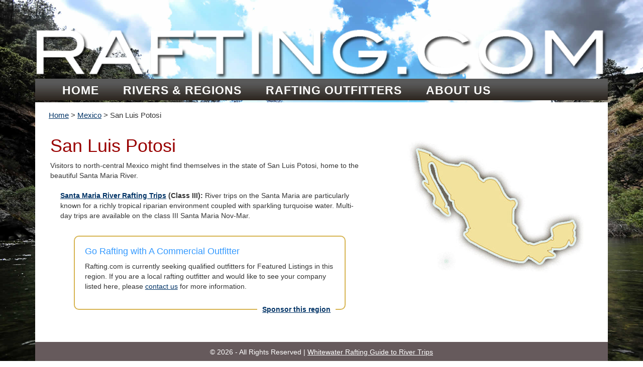

--- FILE ---
content_type: text/html; charset=UTF-8
request_url: https://www.rafting.com/mexico/san-luis-potosi/
body_size: 7513
content:
 <!DOCTYPE html>
<html lang="en">
  <head>
  <meta charset="utf-8">
  <title>San Luis Potosi Rafting Trips</title>
    
    <meta name="viewport" content="width=device-width, initial-scale=1.0">
	<meta http-equiv="X-UA-Compatible" content="IE=edge,chrome=1">
    
    <!-- Bootstrap core CSS -->
    <link href="https://www.rafting.com/wp-content/themes/rdc_bootstrap/assets/css/bootstrap.css" rel="stylesheet">

    <!-- Custom CSS for this Template -->
    <link rel="stylesheet" type="text/css" media="all" href="https://www.rafting.com/wp-content/themes/rdc_bootstrap/style.css" />
    
     <link rel="profile" href="https://gmpg.org/xfn/11" />    
    <link rel="pingback" href="https://www.rafting.com/xmlrpc.php" />
    
    <!-- Jump Menu Java Script -->
	<script type="text/JavaScript">
    <!--
    function MM_jumpMenu(targ,selObj,restore){ //v3.0
      eval(targ+".location='"+selObj.options[selObj.selectedIndex].value+"'");
      if (restore) selObj.selectedIndex=0;
    }
    //-->
    </script>
    <!--[if lt IE 9]>
      <script src="https://www.rafting.com/wp-content/themes/rdc_bootstrap/js/html5shiv.js"></script>
      <script src="https://www.rafting.com/wp-content/themes/rdc_bootstrap/js/respond.min.js"></script>
    <![endif]-->
    <!-- jQuery (necessary for Bootstrap's JavaScript plugins) -->
    <script src="https://ajax.googleapis.com/ajax/libs/jquery/1.11.1/jquery.min.js"></script>
     <script src="https://www.rafting.com/wp-content/themes/rdc_bootstrap/assets/js/jquery.rwdImageMaps.min.js"></script>
   	  
	  <meta name='robots' content='index, follow, max-image-preview:large, max-snippet:-1, max-video-preview:-1' />

	<!-- This site is optimized with the Yoast SEO plugin v26.7 - https://yoast.com/wordpress/plugins/seo/ -->
	<meta name="description" content="Whitewater Rafting Trips in San Luis Potosi, Mexico" />
	<link rel="canonical" href="https://www.rafting.com/mexico/san-luis-potosi/" />
	<meta property="og:locale" content="en_US" />
	<meta property="og:type" content="article" />
	<meta property="og:title" content="San Luis Potosi Rafting Trips" />
	<meta property="og:description" content="Whitewater Rafting Trips in San Luis Potosi, Mexico" />
	<meta property="og:url" content="https://www.rafting.com/mexico/san-luis-potosi/" />
	<meta property="article:modified_time" content="2018-04-19T18:15:46+00:00" />
	<meta property="og:image" content="https://www.rafting.com/wp-content/uploads/2007/08/mexico.jpg" />
	<meta property="og:image:width" content="355" />
	<meta property="og:image:height" content="296" />
	<meta property="og:image:type" content="image/jpeg" />
	<script type="application/ld+json" class="yoast-schema-graph">{"@context":"https://schema.org","@graph":[{"@type":"WebPage","@id":"https://www.rafting.com/mexico/san-luis-potosi/","url":"https://www.rafting.com/mexico/san-luis-potosi/","name":"San Luis Potosi Rafting Trips","isPartOf":{"@id":"https://www.rafting.com/#website"},"primaryImageOfPage":{"@id":"https://www.rafting.com/mexico/san-luis-potosi/#primaryimage"},"image":{"@id":"https://www.rafting.com/mexico/san-luis-potosi/#primaryimage"},"thumbnailUrl":"https://www.rafting.com/wp-content/uploads/2007/08/mexico.jpg","datePublished":"2007-08-09T00:52:37+00:00","dateModified":"2018-04-19T18:15:46+00:00","description":"Whitewater Rafting Trips in San Luis Potosi, Mexico","breadcrumb":{"@id":"https://www.rafting.com/mexico/san-luis-potosi/#breadcrumb"},"inLanguage":"en-US","potentialAction":[{"@type":"ReadAction","target":["https://www.rafting.com/mexico/san-luis-potosi/"]}]},{"@type":"ImageObject","inLanguage":"en-US","@id":"https://www.rafting.com/mexico/san-luis-potosi/#primaryimage","url":"https://www.rafting.com/wp-content/uploads/2007/08/mexico.jpg","contentUrl":"https://www.rafting.com/wp-content/uploads/2007/08/mexico.jpg","width":355,"height":296,"caption":"mexico whitewater rafting trips"},{"@type":"BreadcrumbList","@id":"https://www.rafting.com/mexico/san-luis-potosi/#breadcrumb","itemListElement":[{"@type":"ListItem","position":1,"name":"Home","item":"https://www.rafting.com/"},{"@type":"ListItem","position":2,"name":"Mexico","item":"https://www.rafting.com/mexico/"},{"@type":"ListItem","position":3,"name":"San Luis Potosi"}]},{"@type":"WebSite","@id":"https://www.rafting.com/#website","url":"https://www.rafting.com/","name":"","description":"a guide to whitewater rafting trips around the world","potentialAction":[{"@type":"SearchAction","target":{"@type":"EntryPoint","urlTemplate":"https://www.rafting.com/?s={search_term_string}"},"query-input":{"@type":"PropertyValueSpecification","valueRequired":true,"valueName":"search_term_string"}}],"inLanguage":"en-US"}]}</script>
	<!-- / Yoast SEO plugin. -->


<link rel="alternate" title="oEmbed (JSON)" type="application/json+oembed" href="https://www.rafting.com/wp-json/oembed/1.0/embed?url=https%3A%2F%2Fwww.rafting.com%2Fmexico%2Fsan-luis-potosi%2F" />
<link rel="alternate" title="oEmbed (XML)" type="text/xml+oembed" href="https://www.rafting.com/wp-json/oembed/1.0/embed?url=https%3A%2F%2Fwww.rafting.com%2Fmexico%2Fsan-luis-potosi%2F&#038;format=xml" />
<style id='wp-img-auto-sizes-contain-inline-css' type='text/css'>
img:is([sizes=auto i],[sizes^="auto," i]){contain-intrinsic-size:3000px 1500px}
/*# sourceURL=wp-img-auto-sizes-contain-inline-css */
</style>
<style id='wp-emoji-styles-inline-css' type='text/css'>

	img.wp-smiley, img.emoji {
		display: inline !important;
		border: none !important;
		box-shadow: none !important;
		height: 1em !important;
		width: 1em !important;
		margin: 0 0.07em !important;
		vertical-align: -0.1em !important;
		background: none !important;
		padding: 0 !important;
	}
/*# sourceURL=wp-emoji-styles-inline-css */
</style>
<style id='wp-block-library-inline-css' type='text/css'>
:root{--wp-block-synced-color:#7a00df;--wp-block-synced-color--rgb:122,0,223;--wp-bound-block-color:var(--wp-block-synced-color);--wp-editor-canvas-background:#ddd;--wp-admin-theme-color:#007cba;--wp-admin-theme-color--rgb:0,124,186;--wp-admin-theme-color-darker-10:#006ba1;--wp-admin-theme-color-darker-10--rgb:0,107,160.5;--wp-admin-theme-color-darker-20:#005a87;--wp-admin-theme-color-darker-20--rgb:0,90,135;--wp-admin-border-width-focus:2px}@media (min-resolution:192dpi){:root{--wp-admin-border-width-focus:1.5px}}.wp-element-button{cursor:pointer}:root .has-very-light-gray-background-color{background-color:#eee}:root .has-very-dark-gray-background-color{background-color:#313131}:root .has-very-light-gray-color{color:#eee}:root .has-very-dark-gray-color{color:#313131}:root .has-vivid-green-cyan-to-vivid-cyan-blue-gradient-background{background:linear-gradient(135deg,#00d084,#0693e3)}:root .has-purple-crush-gradient-background{background:linear-gradient(135deg,#34e2e4,#4721fb 50%,#ab1dfe)}:root .has-hazy-dawn-gradient-background{background:linear-gradient(135deg,#faaca8,#dad0ec)}:root .has-subdued-olive-gradient-background{background:linear-gradient(135deg,#fafae1,#67a671)}:root .has-atomic-cream-gradient-background{background:linear-gradient(135deg,#fdd79a,#004a59)}:root .has-nightshade-gradient-background{background:linear-gradient(135deg,#330968,#31cdcf)}:root .has-midnight-gradient-background{background:linear-gradient(135deg,#020381,#2874fc)}:root{--wp--preset--font-size--normal:16px;--wp--preset--font-size--huge:42px}.has-regular-font-size{font-size:1em}.has-larger-font-size{font-size:2.625em}.has-normal-font-size{font-size:var(--wp--preset--font-size--normal)}.has-huge-font-size{font-size:var(--wp--preset--font-size--huge)}.has-text-align-center{text-align:center}.has-text-align-left{text-align:left}.has-text-align-right{text-align:right}.has-fit-text{white-space:nowrap!important}#end-resizable-editor-section{display:none}.aligncenter{clear:both}.items-justified-left{justify-content:flex-start}.items-justified-center{justify-content:center}.items-justified-right{justify-content:flex-end}.items-justified-space-between{justify-content:space-between}.screen-reader-text{border:0;clip-path:inset(50%);height:1px;margin:-1px;overflow:hidden;padding:0;position:absolute;width:1px;word-wrap:normal!important}.screen-reader-text:focus{background-color:#ddd;clip-path:none;color:#444;display:block;font-size:1em;height:auto;left:5px;line-height:normal;padding:15px 23px 14px;text-decoration:none;top:5px;width:auto;z-index:100000}html :where(.has-border-color){border-style:solid}html :where([style*=border-top-color]){border-top-style:solid}html :where([style*=border-right-color]){border-right-style:solid}html :where([style*=border-bottom-color]){border-bottom-style:solid}html :where([style*=border-left-color]){border-left-style:solid}html :where([style*=border-width]){border-style:solid}html :where([style*=border-top-width]){border-top-style:solid}html :where([style*=border-right-width]){border-right-style:solid}html :where([style*=border-bottom-width]){border-bottom-style:solid}html :where([style*=border-left-width]){border-left-style:solid}html :where(img[class*=wp-image-]){height:auto;max-width:100%}:where(figure){margin:0 0 1em}html :where(.is-position-sticky){--wp-admin--admin-bar--position-offset:var(--wp-admin--admin-bar--height,0px)}@media screen and (max-width:600px){html :where(.is-position-sticky){--wp-admin--admin-bar--position-offset:0px}}

/*# sourceURL=wp-block-library-inline-css */
</style><style id='global-styles-inline-css' type='text/css'>
:root{--wp--preset--aspect-ratio--square: 1;--wp--preset--aspect-ratio--4-3: 4/3;--wp--preset--aspect-ratio--3-4: 3/4;--wp--preset--aspect-ratio--3-2: 3/2;--wp--preset--aspect-ratio--2-3: 2/3;--wp--preset--aspect-ratio--16-9: 16/9;--wp--preset--aspect-ratio--9-16: 9/16;--wp--preset--color--black: #000000;--wp--preset--color--cyan-bluish-gray: #abb8c3;--wp--preset--color--white: #ffffff;--wp--preset--color--pale-pink: #f78da7;--wp--preset--color--vivid-red: #cf2e2e;--wp--preset--color--luminous-vivid-orange: #ff6900;--wp--preset--color--luminous-vivid-amber: #fcb900;--wp--preset--color--light-green-cyan: #7bdcb5;--wp--preset--color--vivid-green-cyan: #00d084;--wp--preset--color--pale-cyan-blue: #8ed1fc;--wp--preset--color--vivid-cyan-blue: #0693e3;--wp--preset--color--vivid-purple: #9b51e0;--wp--preset--gradient--vivid-cyan-blue-to-vivid-purple: linear-gradient(135deg,rgb(6,147,227) 0%,rgb(155,81,224) 100%);--wp--preset--gradient--light-green-cyan-to-vivid-green-cyan: linear-gradient(135deg,rgb(122,220,180) 0%,rgb(0,208,130) 100%);--wp--preset--gradient--luminous-vivid-amber-to-luminous-vivid-orange: linear-gradient(135deg,rgb(252,185,0) 0%,rgb(255,105,0) 100%);--wp--preset--gradient--luminous-vivid-orange-to-vivid-red: linear-gradient(135deg,rgb(255,105,0) 0%,rgb(207,46,46) 100%);--wp--preset--gradient--very-light-gray-to-cyan-bluish-gray: linear-gradient(135deg,rgb(238,238,238) 0%,rgb(169,184,195) 100%);--wp--preset--gradient--cool-to-warm-spectrum: linear-gradient(135deg,rgb(74,234,220) 0%,rgb(151,120,209) 20%,rgb(207,42,186) 40%,rgb(238,44,130) 60%,rgb(251,105,98) 80%,rgb(254,248,76) 100%);--wp--preset--gradient--blush-light-purple: linear-gradient(135deg,rgb(255,206,236) 0%,rgb(152,150,240) 100%);--wp--preset--gradient--blush-bordeaux: linear-gradient(135deg,rgb(254,205,165) 0%,rgb(254,45,45) 50%,rgb(107,0,62) 100%);--wp--preset--gradient--luminous-dusk: linear-gradient(135deg,rgb(255,203,112) 0%,rgb(199,81,192) 50%,rgb(65,88,208) 100%);--wp--preset--gradient--pale-ocean: linear-gradient(135deg,rgb(255,245,203) 0%,rgb(182,227,212) 50%,rgb(51,167,181) 100%);--wp--preset--gradient--electric-grass: linear-gradient(135deg,rgb(202,248,128) 0%,rgb(113,206,126) 100%);--wp--preset--gradient--midnight: linear-gradient(135deg,rgb(2,3,129) 0%,rgb(40,116,252) 100%);--wp--preset--font-size--small: 13px;--wp--preset--font-size--medium: 20px;--wp--preset--font-size--large: 36px;--wp--preset--font-size--x-large: 42px;--wp--preset--spacing--20: 0.44rem;--wp--preset--spacing--30: 0.67rem;--wp--preset--spacing--40: 1rem;--wp--preset--spacing--50: 1.5rem;--wp--preset--spacing--60: 2.25rem;--wp--preset--spacing--70: 3.38rem;--wp--preset--spacing--80: 5.06rem;--wp--preset--shadow--natural: 6px 6px 9px rgba(0, 0, 0, 0.2);--wp--preset--shadow--deep: 12px 12px 50px rgba(0, 0, 0, 0.4);--wp--preset--shadow--sharp: 6px 6px 0px rgba(0, 0, 0, 0.2);--wp--preset--shadow--outlined: 6px 6px 0px -3px rgb(255, 255, 255), 6px 6px rgb(0, 0, 0);--wp--preset--shadow--crisp: 6px 6px 0px rgb(0, 0, 0);}:where(.is-layout-flex){gap: 0.5em;}:where(.is-layout-grid){gap: 0.5em;}body .is-layout-flex{display: flex;}.is-layout-flex{flex-wrap: wrap;align-items: center;}.is-layout-flex > :is(*, div){margin: 0;}body .is-layout-grid{display: grid;}.is-layout-grid > :is(*, div){margin: 0;}:where(.wp-block-columns.is-layout-flex){gap: 2em;}:where(.wp-block-columns.is-layout-grid){gap: 2em;}:where(.wp-block-post-template.is-layout-flex){gap: 1.25em;}:where(.wp-block-post-template.is-layout-grid){gap: 1.25em;}.has-black-color{color: var(--wp--preset--color--black) !important;}.has-cyan-bluish-gray-color{color: var(--wp--preset--color--cyan-bluish-gray) !important;}.has-white-color{color: var(--wp--preset--color--white) !important;}.has-pale-pink-color{color: var(--wp--preset--color--pale-pink) !important;}.has-vivid-red-color{color: var(--wp--preset--color--vivid-red) !important;}.has-luminous-vivid-orange-color{color: var(--wp--preset--color--luminous-vivid-orange) !important;}.has-luminous-vivid-amber-color{color: var(--wp--preset--color--luminous-vivid-amber) !important;}.has-light-green-cyan-color{color: var(--wp--preset--color--light-green-cyan) !important;}.has-vivid-green-cyan-color{color: var(--wp--preset--color--vivid-green-cyan) !important;}.has-pale-cyan-blue-color{color: var(--wp--preset--color--pale-cyan-blue) !important;}.has-vivid-cyan-blue-color{color: var(--wp--preset--color--vivid-cyan-blue) !important;}.has-vivid-purple-color{color: var(--wp--preset--color--vivid-purple) !important;}.has-black-background-color{background-color: var(--wp--preset--color--black) !important;}.has-cyan-bluish-gray-background-color{background-color: var(--wp--preset--color--cyan-bluish-gray) !important;}.has-white-background-color{background-color: var(--wp--preset--color--white) !important;}.has-pale-pink-background-color{background-color: var(--wp--preset--color--pale-pink) !important;}.has-vivid-red-background-color{background-color: var(--wp--preset--color--vivid-red) !important;}.has-luminous-vivid-orange-background-color{background-color: var(--wp--preset--color--luminous-vivid-orange) !important;}.has-luminous-vivid-amber-background-color{background-color: var(--wp--preset--color--luminous-vivid-amber) !important;}.has-light-green-cyan-background-color{background-color: var(--wp--preset--color--light-green-cyan) !important;}.has-vivid-green-cyan-background-color{background-color: var(--wp--preset--color--vivid-green-cyan) !important;}.has-pale-cyan-blue-background-color{background-color: var(--wp--preset--color--pale-cyan-blue) !important;}.has-vivid-cyan-blue-background-color{background-color: var(--wp--preset--color--vivid-cyan-blue) !important;}.has-vivid-purple-background-color{background-color: var(--wp--preset--color--vivid-purple) !important;}.has-black-border-color{border-color: var(--wp--preset--color--black) !important;}.has-cyan-bluish-gray-border-color{border-color: var(--wp--preset--color--cyan-bluish-gray) !important;}.has-white-border-color{border-color: var(--wp--preset--color--white) !important;}.has-pale-pink-border-color{border-color: var(--wp--preset--color--pale-pink) !important;}.has-vivid-red-border-color{border-color: var(--wp--preset--color--vivid-red) !important;}.has-luminous-vivid-orange-border-color{border-color: var(--wp--preset--color--luminous-vivid-orange) !important;}.has-luminous-vivid-amber-border-color{border-color: var(--wp--preset--color--luminous-vivid-amber) !important;}.has-light-green-cyan-border-color{border-color: var(--wp--preset--color--light-green-cyan) !important;}.has-vivid-green-cyan-border-color{border-color: var(--wp--preset--color--vivid-green-cyan) !important;}.has-pale-cyan-blue-border-color{border-color: var(--wp--preset--color--pale-cyan-blue) !important;}.has-vivid-cyan-blue-border-color{border-color: var(--wp--preset--color--vivid-cyan-blue) !important;}.has-vivid-purple-border-color{border-color: var(--wp--preset--color--vivid-purple) !important;}.has-vivid-cyan-blue-to-vivid-purple-gradient-background{background: var(--wp--preset--gradient--vivid-cyan-blue-to-vivid-purple) !important;}.has-light-green-cyan-to-vivid-green-cyan-gradient-background{background: var(--wp--preset--gradient--light-green-cyan-to-vivid-green-cyan) !important;}.has-luminous-vivid-amber-to-luminous-vivid-orange-gradient-background{background: var(--wp--preset--gradient--luminous-vivid-amber-to-luminous-vivid-orange) !important;}.has-luminous-vivid-orange-to-vivid-red-gradient-background{background: var(--wp--preset--gradient--luminous-vivid-orange-to-vivid-red) !important;}.has-very-light-gray-to-cyan-bluish-gray-gradient-background{background: var(--wp--preset--gradient--very-light-gray-to-cyan-bluish-gray) !important;}.has-cool-to-warm-spectrum-gradient-background{background: var(--wp--preset--gradient--cool-to-warm-spectrum) !important;}.has-blush-light-purple-gradient-background{background: var(--wp--preset--gradient--blush-light-purple) !important;}.has-blush-bordeaux-gradient-background{background: var(--wp--preset--gradient--blush-bordeaux) !important;}.has-luminous-dusk-gradient-background{background: var(--wp--preset--gradient--luminous-dusk) !important;}.has-pale-ocean-gradient-background{background: var(--wp--preset--gradient--pale-ocean) !important;}.has-electric-grass-gradient-background{background: var(--wp--preset--gradient--electric-grass) !important;}.has-midnight-gradient-background{background: var(--wp--preset--gradient--midnight) !important;}.has-small-font-size{font-size: var(--wp--preset--font-size--small) !important;}.has-medium-font-size{font-size: var(--wp--preset--font-size--medium) !important;}.has-large-font-size{font-size: var(--wp--preset--font-size--large) !important;}.has-x-large-font-size{font-size: var(--wp--preset--font-size--x-large) !important;}
/*# sourceURL=global-styles-inline-css */
</style>

<style id='classic-theme-styles-inline-css' type='text/css'>
/*! This file is auto-generated */
.wp-block-button__link{color:#fff;background-color:#32373c;border-radius:9999px;box-shadow:none;text-decoration:none;padding:calc(.667em + 2px) calc(1.333em + 2px);font-size:1.125em}.wp-block-file__button{background:#32373c;color:#fff;text-decoration:none}
/*# sourceURL=/wp-includes/css/classic-themes.min.css */
</style>
<link rel='stylesheet' id='responsive-lightbox-swipebox-css' href='https://www.rafting.com/wp-content/plugins/responsive-lightbox/assets/swipebox/swipebox.min.css?ver=1.5.2' type='text/css' media='all' />
<script type="text/javascript" src="https://www.rafting.com/wp-includes/js/jquery/jquery.min.js?ver=3.7.1" id="jquery-core-js"></script>
<script type="text/javascript" src="https://www.rafting.com/wp-includes/js/jquery/jquery-migrate.min.js?ver=3.4.1" id="jquery-migrate-js"></script>
<script type="text/javascript" src="https://www.rafting.com/wp-content/plugins/responsive-lightbox/assets/dompurify/purify.min.js?ver=3.3.1" id="dompurify-js"></script>
<script type="text/javascript" id="responsive-lightbox-sanitizer-js-before">
/* <![CDATA[ */
window.RLG = window.RLG || {}; window.RLG.sanitizeAllowedHosts = ["youtube.com","www.youtube.com","youtu.be","vimeo.com","player.vimeo.com"];
//# sourceURL=responsive-lightbox-sanitizer-js-before
/* ]]> */
</script>
<script type="text/javascript" src="https://www.rafting.com/wp-content/plugins/responsive-lightbox/js/sanitizer.js?ver=2.6.1" id="responsive-lightbox-sanitizer-js"></script>
<script type="text/javascript" src="https://www.rafting.com/wp-content/plugins/responsive-lightbox/assets/swipebox/jquery.swipebox.min.js?ver=1.5.2" id="responsive-lightbox-swipebox-js"></script>
<script type="text/javascript" src="https://www.rafting.com/wp-includes/js/underscore.min.js?ver=1.13.7" id="underscore-js"></script>
<script type="text/javascript" src="https://www.rafting.com/wp-content/plugins/responsive-lightbox/assets/infinitescroll/infinite-scroll.pkgd.min.js?ver=4.0.1" id="responsive-lightbox-infinite-scroll-js"></script>
<script type="text/javascript" id="responsive-lightbox-js-before">
/* <![CDATA[ */
var rlArgs = {"script":"swipebox","selector":"lightbox","customEvents":"","activeGalleries":true,"animation":true,"hideCloseButtonOnMobile":false,"removeBarsOnMobile":false,"hideBars":true,"hideBarsDelay":5000,"videoMaxWidth":1080,"useSVG":true,"loopAtEnd":false,"woocommerce_gallery":false,"ajaxurl":"https:\/\/www.rafting.com\/wp-admin\/admin-ajax.php","nonce":"3970c8608d","preview":false,"postId":144,"scriptExtension":false};

//# sourceURL=responsive-lightbox-js-before
/* ]]> */
</script>
<script type="text/javascript" src="https://www.rafting.com/wp-content/plugins/responsive-lightbox/js/front.js?ver=2.6.1" id="responsive-lightbox-js"></script>
<link rel="https://api.w.org/" href="https://www.rafting.com/wp-json/" /><link rel="alternate" title="JSON" type="application/json" href="https://www.rafting.com/wp-json/wp/v2/pages/144" /><link rel="EditURI" type="application/rsd+xml" title="RSD" href="https://www.rafting.com/xmlrpc.php?rsd" />
	  
	  <!-- Privacy Consent by TermsFeed (https://www.termsfeed.com) -->
<script type="text/javascript" src="https://cdn.termsfeedtag.com/plugins/pc/v1/b9575431c87743cea2da5e84964c4761/plugin.js" async></script>
<!-- End Privacy Consent by TermsFeed (https://www.termsfeed.com) -->
  </head>
  <body data-rsssl=1>
  <img src="https://www.rafting.com/wp-content/themes/rdc_bootstrap/images/bg.jpg" alt="background image couresty of all-outdoors" id="bg" />
<div class="container" id="page">
 <header>
    	<a href="/"><img src="https://www.rafting.com/wp-content/themes/rdc_bootstrap/images/logo.png" alt="Whitewater Rafting Guide To River Trips" class="img-responsive" /></a>
 </header>

 	<nav class="navbar navbar-default" role="navigation">
      <div class="container">
        <div class="navbar-header">
          <button type="button" class="navbar-toggle" data-toggle="collapse" data-target=".navbar-ex1-collapse">
            <span class="sr-only">Toggle navigation</span>
            <span class="icon-bar"></span>
            <span class="icon-bar"></span>
            <span class="icon-bar"></span>
          </button>
        </div>
        <!-- Collect the nav links, forms, and other content for toggling -->
         <div class="collapse navbar-collapse navbar-ex1-collapse"><ul id="menu-main" class="nav navbar-nav"><li id="menu-item-1995" class="menu-item menu-item-type-post_type menu-item-object-page menu-item-home menu-item-1995"><a title="Home" href="https://www.rafting.com/">Home</a></li>
<li id="menu-item-2000" class="menu-item menu-item-type-post_type menu-item-object-page menu-item-2000"><a title="Rivers &amp; Regions" href="https://www.rafting.com/states-regions/">Rivers &#038; Regions</a></li>
<li id="menu-item-2002" class="menu-item menu-item-type-post_type menu-item-object-page menu-item-2002"><a title="Rafting Outfitters" href="https://www.rafting.com/whitewater-rafting-outfitters/">Rafting Outfitters</a></li>
<li id="menu-item-2001" class="menu-item menu-item-type-post_type menu-item-object-page menu-item-2001"><a title="About Us" href="https://www.rafting.com/about/">About Us</a></li>
</ul></div>        </div><!-- /.navbar-collapse --> 
  </nav>

 
 <section id="wrapper">
 	<div class="container">
    <section>
        	<div id="breadcrumb">
            <p><span><span><a href="https://www.rafting.com/">Home</a></span> &gt; <span><a href="https://www.rafting.com/mexico/">Mexico</a></span> &gt; <span class="breadcrumb_last" aria-current="page">San Luis Potosi</span></span></p>        	</div>
      </section>      
        <div class="clearfix"></div>
         <section>
    	<div class="col-sm-7" id="content">
        
        
		
			<div class="post" id="post-144">
				
                <h1>
				San Luis Potosi                </h1>
				
				<div class="entry">
					<p>Visitors to north-central Mexico might find themselves in the state of San Luis Potosi, home to the beautiful Santa Maria River. </p>
<blockquote><p><strong><a href="https://www.rafting.com/mexico/san-luis-potosi/santa-maria-river/" title="santa maria river rafting ">Santa Maria River Rafting Trips</a> (Class III):</strong> River trips on the Santa Maria are particularly known for a richly tropical riparian environment coupled with sparkling turquoise water. Multi-day trips are available on the class III Santa Maria Nov-Mar.</p></blockquote>
<div class="container">
<div class="sponosor_box">
<h4>Go Rafting with A Commercial Outfitter</h4>
<p>Rafting.com is currently seeking qualified outfitters for Featured Listings in this region. If you are a local rafting outfitter and would like to see your company listed here, please <a href="https://www.rafting.com/contact-us/">contact us</a> for more information.</p>
<br />
	</div>
<p class="alignright sponsor"><strong><a href="https://www.rafting.com/contact-us/">Sponsor this region</a></strong></p>
</div>
<p>&nbsp;</p>
				</div>

			</div>

		
	        </div>

         <div class="col-sm-5" id="sidebar">
 <!-- begin river specific sidebar div -->
		 
		 	
	<!-- end sidebar div -->
 
    <!-- begin sidebar div -->
		<p></p>
<p><img loading="lazy" decoding="async" width="355" height="296" src="https://www.rafting.com/wp-content/uploads/2007/08/mexico.jpg" class="aligncenter img-responsive wp-post-image" alt="mexico whitewater rafting trips" srcset="https://www.rafting.com/wp-content/uploads/2007/08/mexico.jpg 355w, https://www.rafting.com/wp-content/uploads/2007/08/mexico-300x250.jpg 300w" sizes="auto, (max-width: 355px) 100vw, 355px" /></p>
<p></p>
	
	<!-- end sidebar div -->
       </div></section>
   </div> 
  <!-- END SECTION ID = WRAPPER -->
</section>
<footer>
	<p align="center">&copy; 2026 - All Rights Reserved | <a href="/">Whitewater Rafting Guide to River Trips</a> </p>

</footer>
	<!-- END CONTAINER ID = PAGE -->
  </div>  
    <!-- Include all compiled plugins (below), or include individual files as needed -->
    <script src="https://www.rafting.com/wp-content/themes/rdc_bootstrap/assets/js/bootstrap.min.js"></script>
   
   <script type="speculationrules">
{"prefetch":[{"source":"document","where":{"and":[{"href_matches":"/*"},{"not":{"href_matches":["/wp-*.php","/wp-admin/*","/wp-content/uploads/*","/wp-content/*","/wp-content/plugins/*","/wp-content/themes/rdc_bootstrap/*","/*\\?(.+)"]}},{"not":{"selector_matches":"a[rel~=\"nofollow\"]"}},{"not":{"selector_matches":".no-prefetch, .no-prefetch a"}}]},"eagerness":"conservative"}]}
</script>
<script id="wp-emoji-settings" type="application/json">
{"baseUrl":"https://s.w.org/images/core/emoji/17.0.2/72x72/","ext":".png","svgUrl":"https://s.w.org/images/core/emoji/17.0.2/svg/","svgExt":".svg","source":{"concatemoji":"https://www.rafting.com/wp-includes/js/wp-emoji-release.min.js?ver=515ec876ebe5217a683808ca8bb509ff"}}
</script>
<script type="module">
/* <![CDATA[ */
/*! This file is auto-generated */
const a=JSON.parse(document.getElementById("wp-emoji-settings").textContent),o=(window._wpemojiSettings=a,"wpEmojiSettingsSupports"),s=["flag","emoji"];function i(e){try{var t={supportTests:e,timestamp:(new Date).valueOf()};sessionStorage.setItem(o,JSON.stringify(t))}catch(e){}}function c(e,t,n){e.clearRect(0,0,e.canvas.width,e.canvas.height),e.fillText(t,0,0);t=new Uint32Array(e.getImageData(0,0,e.canvas.width,e.canvas.height).data);e.clearRect(0,0,e.canvas.width,e.canvas.height),e.fillText(n,0,0);const a=new Uint32Array(e.getImageData(0,0,e.canvas.width,e.canvas.height).data);return t.every((e,t)=>e===a[t])}function p(e,t){e.clearRect(0,0,e.canvas.width,e.canvas.height),e.fillText(t,0,0);var n=e.getImageData(16,16,1,1);for(let e=0;e<n.data.length;e++)if(0!==n.data[e])return!1;return!0}function u(e,t,n,a){switch(t){case"flag":return n(e,"\ud83c\udff3\ufe0f\u200d\u26a7\ufe0f","\ud83c\udff3\ufe0f\u200b\u26a7\ufe0f")?!1:!n(e,"\ud83c\udde8\ud83c\uddf6","\ud83c\udde8\u200b\ud83c\uddf6")&&!n(e,"\ud83c\udff4\udb40\udc67\udb40\udc62\udb40\udc65\udb40\udc6e\udb40\udc67\udb40\udc7f","\ud83c\udff4\u200b\udb40\udc67\u200b\udb40\udc62\u200b\udb40\udc65\u200b\udb40\udc6e\u200b\udb40\udc67\u200b\udb40\udc7f");case"emoji":return!a(e,"\ud83e\u1fac8")}return!1}function f(e,t,n,a){let r;const o=(r="undefined"!=typeof WorkerGlobalScope&&self instanceof WorkerGlobalScope?new OffscreenCanvas(300,150):document.createElement("canvas")).getContext("2d",{willReadFrequently:!0}),s=(o.textBaseline="top",o.font="600 32px Arial",{});return e.forEach(e=>{s[e]=t(o,e,n,a)}),s}function r(e){var t=document.createElement("script");t.src=e,t.defer=!0,document.head.appendChild(t)}a.supports={everything:!0,everythingExceptFlag:!0},new Promise(t=>{let n=function(){try{var e=JSON.parse(sessionStorage.getItem(o));if("object"==typeof e&&"number"==typeof e.timestamp&&(new Date).valueOf()<e.timestamp+604800&&"object"==typeof e.supportTests)return e.supportTests}catch(e){}return null}();if(!n){if("undefined"!=typeof Worker&&"undefined"!=typeof OffscreenCanvas&&"undefined"!=typeof URL&&URL.createObjectURL&&"undefined"!=typeof Blob)try{var e="postMessage("+f.toString()+"("+[JSON.stringify(s),u.toString(),c.toString(),p.toString()].join(",")+"));",a=new Blob([e],{type:"text/javascript"});const r=new Worker(URL.createObjectURL(a),{name:"wpTestEmojiSupports"});return void(r.onmessage=e=>{i(n=e.data),r.terminate(),t(n)})}catch(e){}i(n=f(s,u,c,p))}t(n)}).then(e=>{for(const n in e)a.supports[n]=e[n],a.supports.everything=a.supports.everything&&a.supports[n],"flag"!==n&&(a.supports.everythingExceptFlag=a.supports.everythingExceptFlag&&a.supports[n]);var t;a.supports.everythingExceptFlag=a.supports.everythingExceptFlag&&!a.supports.flag,a.supports.everything||((t=a.source||{}).concatemoji?r(t.concatemoji):t.wpemoji&&t.twemoji&&(r(t.twemoji),r(t.wpemoji)))});
//# sourceURL=https://www.rafting.com/wp-includes/js/wp-emoji-loader.min.js
/* ]]> */
</script>
  </body>
</html>

--- FILE ---
content_type: text/css
request_url: https://www.rafting.com/wp-content/themes/rdc_bootstrap/style.css
body_size: 2813
content:
/* 
Theme Name: RDC Bootstrap
Theme URI: http://www.rafting.com
Version: 2
Description: A simplistic, custom, responsive built off of Bootstrap 3.X
Author: Sam A. Russo
Author URI: http://www.Click-Refresh.com
*/
@import url("comments.css");

/*body {
	background: url(images/bg.jpg) no-repeat center center;
	background-size:cover;
}
*/
.ngg-galleryoverview {
    margin-top: 0px;
    margin-bottom: 0px;
    -webkit-transition: width 1s, height 1s, background-color 1s, -webkit-transform 1s;
    transition: width 1s, height 1s, background-color 1s, transform 1s;
    min-height: 100px;
}
#content ul.wp-block-post-template {margin: 0px;}

#sidebar h3 {margin-bottom:  0px;}
#sidebar h4 {font-size: 24px; font-weight: bold; color: #337ab7;}
#sidebar h4 a {
	color: #337ab7;
    text-decoration: none;
	}
#sidebar h4.widget_title {
	display: none;
}
	
/* CUSTOM STRUCTURE / LAYOUT STYLES */
header {
	padding-top: 3em;
	}
section {
	width: 100%;
	clear:both;
}
section#wrapper {
	background-color: #fff;
	clear:both;
}
footer {
	padding: 10px;
	background-color:#665A5C;
	margin:0px auto;
	color: #fff;
}
img#bg {
  position:fixed;
  top:0;
  left:0;
  width:100%;
  height:100%;
  z-index:-1;
}
#breadcrumb {
	padding: 15px 15px 0px 12px;
	font-size:1.1em;
    }
.clear {
	clear:both;
	}
div.jumpmenu {
	float: left;
	padding: 15px;
	background-color:#665A5C;
	margin: 10px 5px 10px 0px;
	min-height:345px;
	width: 100%;
	}
.map {
	margin: 10px 0px 5px 10px;
	background: #006599;
	}	
.home_row_slider {
	float:left; 
	}
/*.home_row_intnl { width: 300px; float:right;}*/

.box {
	padding: 10px 0 0 0;
	margin:0px;
	border: 1px solid #665A5C;
}
.boxheadline {
	background-color:#665A5C;
	padding: 15px 12px;
	text-align:center;
	font-size: 1.6em;
	color: #fff;
	font-weight:bold;
	margin-top: 10px;
}
div.boxheadline a {
	color:#fff;
	text-decoration: none;
	}
table tr td.left p {font-size: 14px;}
blockquote {
padding: 10px 20px;
margin: 0 0 10px;
font-size: 14px;
border-left: none;
}
/* NAVIGATION */
.navbar-nav {
  font-weight: bold;
}
.navbar-default .navbar-toggle {
	background: #665A5C;
	float: left;
	margin-top: 5px;
	margin-bottom: 0px;
	margin-left: 10px;	
}
.navbar {
   min-height: 0;
   border-radius: 0;
   margin-bottom: 0px;
}
.navbar-default {
	background:url(images/nav_bg.jpg) repeat-x 0 0;
	height: 43px;
    border: none;
}
.nav>li>a {
  padding: 10px 24px;
}
.navbar-nav>li>a {
  line-height: normal;
}
.navbar-default .navbar-nav>li>a:hover {
	color:#ccc;
	text-decoration: underline;
}
.navbar-default .navbar-nav>li>a {
	text-decoration: none;
	color:#fff;
	letter-spacing:1px;
}
.navbar-nav {
  display: table;
  table-layout: fixed;
  font-size: 23px;
  text-transform:uppercase;
}
.navbar-default .navbar-nav>.active>a, .navbar-default .navbar-nav>.active>a:hover, .navbar-default .navbar-nav>.active>a:focus {
background: none;
text-decoration: underline;
color:#fff;
}

/* TYPOGRAPHY / LINKS */
#content h1 {color: #990000;}
#content h3 {color: #990000;}
#content h4 {color:#3399FF;} 
a, a:link, a:visited, a:active {color:#003366; text-decoration: underline;}
a:hover {color:#990000; text-decoration: none;}
h2.jumpmenu {
	background-color: #000;
	padding: 4px 6px;
	color:#FFD303;
	margin: 0;
	margin-bottom: 10px;
	font-size: 2.1em;
	font-weight:normal;
	letter-spacing:1px;
	width: 95%;
	}
footer a, footer a:link,footer a:visited {
	color: #fff;
}
p.indent {margin:3px 0 0 8px;}

/* SPONSOR BOX */
#content .container {
	width: 90%;
	margin-top: 10px;
	margin-bottom: 10px;
}
.sponosor_box, .roundedcornr_box  {
	width: 100%;
	margin-top: 10px;
	margin-left:auto;
	margin-right: auto;
	border: 2px solid #D7B451;
	border-radius: 10px; 
	-moz-border-radius: 10px; 
	-webkit-border-radius: 10px; 
	-khtml-border-radius: 10px;
	padding: 10px 20px 5px 20px;
}

p.sponsor {
	background: #fff;
	padding: 5px 10px;
	margin-top: -16px;
	margin-right: 20px;
	color: #777;
} 
h1.homepage {
}
/* ORDERED LISTS */
#content ul {display: block; margin: 0 0 0 2em; padding:0;}
#content li {list-style:none; line-height: 1.4em; margin-bottom: 1em;}
#content ul ul {display: block; margin: 0 0 0 1.5em; list-style:disc;}
#content ul ul ul {display: block; margin: 0 0 0 1.5em; list-style:disc;} 

/* CUSTOMIZE THE CAROUSEL
-------------------------------------------------- */

/* Carousel base class */
.carousel {
  height: 293px;
  margin: 0px;
  padding: 0px;
  
}
/* Since positioning the image, we need to help out the caption */
.carousel-caption {
  z-index: 10;
}

/* Declare heights because of positioning of img element */
.carousel .item {
  height: 293px;
  background-color: #777;
   margin: 0px;
  padding: 0px;
}
.carousel-inner > .item > img {
  position: absolute;
  top: 0;
  left: 0;
  min-width: 100%;
  height: 293px;
}

/* --Outfitter Page --*/
.outfitter-cell {
	padding-bottom: 15px;
}
/* Table Overides */
.table-bordered {
  border: 1px solid #333;
}
.table {
	font-size: 12px;
}
/*-- MISC WORDPRESS CORE STYLES --*/

#wp-calendar #prev a, #wp-calendar #next a {font-size: 9pt;}
#wp-calendar a {text-decoration: none;}
#wp-calendar caption {font: bold 1.3em;	text-align: center;}
#wp-calendar th {font-style: normal; text-transform: capitalize;}
/* Begin Images */
p img {	padding: 0;	max-width: 100%;}
img.centered {display: block; margin-left: auto; margin-right: auto;}
img.alignright {padding: 4px; margin: 0 0 2px 7px; display: inline;}
img.alignleft {padding: 4px; margin: 0 7px 2px 0; display: inline;}
.alignright {float: right;}
.alignleft {float: left;}

.size-full {
  display: block;
  max-width: 100%;
  height: auto;
}

/* End Images */
#searchform {margin: 10px auto;	padding: 5px 3px; text-align: center;}
#searchform #s {width: 108px; padding: 2px;}
#searchsubmit {padding: 1px;}
.entry form { /* This is mainly for password protected posts, makes them look better. */
	text-align:center;
	}
select {width: 130px;}
/* End Form Elements */

/* Begin Comments*/
#comments ol li {list-style:none;}
.alt {
	margin: 0;
	padding: 10px;
	}
.commentlist {
	padding: 0;
	text-align: justify;
	list-style:none;
	}
.commentlist li {
	margin: 15px 0 10px;
	padding: 5px 5px 10px 10px;
	list-style: none;
	}
.commentlist li ul li { 
	margin-right: -5px;
	margin-left: 10px;
	list-style: none;
}
.commentlist p {
	margin: 10px 5px 10px 0;
}

.children { padding: 0; }

#commentform p {
	margin: 5px 0;
	}

.nocomments {
	text-align: center;
	margin: 0;
	padding: 0;
	}

footer.comment-meta {
	margin: 0;
	display: block;
	}
/* Begin Various Tags & Classes */

acronym, abbr, span.caps {
	cursor: help;
	}
acronym, abbr {
	border-bottom: 1px dashed #999;
	}
blockquote cite {
	margin: 5px 0 0;
	display: block;
	}

.center {
	text-align: center;
	}

.hidden {
	display: none;
	}
.screen-reader-text {
     position: absolute;
     left: -1000em;
}

hr {
	display: none;
	}
	
a img {
	border: none;
	}

.navigation {
	display: block;
	text-align: center;
	margin-top: 10px;
	margin-bottom: 60px;
	}
/* End Various Tags & Classes*/

/* Captions */
.aligncenter, div.aligncenter {display: block; margin-left: auto; margin-right: auto;}
.wp-caption {
	border: 1px solid #ddd; 
	text-align: center; 
	background-color: #f3f3f3; 
	padding-top: 4px; 
	margin: 10px; 					
	-moz-border-radius: 3px; 
	-khtml-border-radius: 3px;
	-webkit-border-radius: 3px;
	border-radius: 3px;
}

.wp-caption img {margin: 0;	padding: 0;	border: 0 none;}
.wp-caption p.wp-caption-text {font-size: 11px;	line-height: 17px;	padding: 0 4px 5px;	margin: 0;}
/* End captions */

.postmetadata {font-size: 1.1em; border:1px solid #006666; background-color:#CCC; padding: 5px;}
.thread-alt {background-color: #f8f8f8;}
.thread-even {background-color: white;}
.depth-1 {border: 1px solid #ddd;}
.even, .alt {border-left: 1px solid #ddd;}

/* Form Input Fields... Jumpmenu */
div.jumpmenu select {
	width: 200px; 
	padding:5px; 
	font-size:14px; 
	font-weight: bold; 
	background-color: #FFF8E6; 
	text-transform: uppercase;
	letter-spacing: 0;}
/* MISC OLD STYLES FOR TABLES */

table tr td.home {
	font-size: 95%;
	width:16.5%;
	vertical-align: top;
    border: dotted 1px #333333;
}

table tr td.home3 {
	font-size: 1.2em;
	width:20%;
	vertical-align: top;
	text-align: left;
}
table {margin: 0px;}	


img.sponsor {
	padding-right:20px;
}

@media (max-width:1024px) {
.navbar-nav {
  font-weight: 700;
}
.navbar-nav {
  font-size: 18px;
}
.nav>li>a {
  padding: 10px 15px;
}
.navbar-default .navbar-nav>li>a {
	letter-spacing:0px;
}
/* Carousel base class */
.carousel {
  height: 239px;  
}
/* Declare heights because of positioning of img element */
.carousel .item {
  height: 239px;
}
.carousel-inner > .item > img {
  height: 239px;
}
.boxheadline {
	font-size: 1.4em;
}
img.globe {
	width: 58%;
	height:auto;
}

}
@media (max-width: 991px) {
	/* Carousel base class */
.carousel {
  height: 179px;
}
/* Declare heights because of positioning of img element */
.carousel .item {
  height: 179px;
}
.carousel-inner > .item > img {
  height: 179px;
}
.boxheadline {
	font-size: 1em;
}
img.globe {
	width: 55%;
	height:auto;
}
/* Form Input Fields... Jumpmenu */
div.jumpmenu select {
	width: 180px; 
	padding:5px; 
	font-size:12px; }
div.jumpmenu {
	min-height:300px;
	}
	
#featured-img-id>img {
	width: 100%;
	height:auto;
}
}
@media (max-width:767px) {
body {background-color: #333;
}
header {
	padding-top: 1.5em;
	}
img#bg {
  display: none;
}
.blue_bg {
	background-color: #006599;
}
.navbar-default {
	background:url(images/nav_bg.jpg) #2E2721 repeat-x 0 0;
	min-height: 52px;
	height: auto;
}
#content {
	margin-left: -15px;
	margin-right: -15px;
}
#content .container {
	width: 100%;
	margin-top: 10px;
	margin-bottom: 10px;
	margin-left: -10px;
	margin-right: -20px;
}
#content ul {margin: 0 0 0 1em;}
.sponosor_box {
	padding: 5px 10px 5px 10px;
}
h1.homepage {
	padding-left: 15px;
	padding-right: 15px;
}

/* Carousel base class */
.carousel {
  height: 200px;
}
/* Declare heights because of positioning of img element */
.carousel .item {
  height: 200px;
}
.carousel-inner > .item > img {
  height: 200px;
}
h1 {font-size: 26px;}
h2 {font-size: 22px;}
h3 {font-size: 18px;}
div.jumpmenu select {
	width: 90%; 
	font-size:14px; }	
}

--- FILE ---
content_type: text/css
request_url: https://www.rafting.com/wp-content/themes/rdc_bootstrap/comments.css
body_size: 1056
content:
/* CSS Document */
#commentform input {width: 170px; padding: 2px; margin: 5px 5px 1px 0;}
#commentform {margin: 5px 10px 0 0;}
#commentform textarea {width: 100%;	padding: 2px;}
#respond:after {content: "."; display: block; height: 0; clear: both; visibility: hidden;}
#commentform #submit {margin: 0 0 5px auto;	float: right;}

/* Make sure we have room for our comment avatars */
#comments .commentlist > li.comment { margin-left: 102px; width: auto;}

/* Make sure the logo and search form don't collide */
.one-column #branding #searchform {right: 40px; top: 4em;}

/* Talking avatars take up too much room at this size */
.one-column .commentlist > li.comment {margin-left: 0;}
.one-column .commentlist > li.comment .comment-meta,
.one-column .commentlist > li.comment .comment-content {
	margin-right: 85px;}
	
.commentlist .avatar {background: transparent; display: block; padding: 0; top: 1.625em; left: auto; right: 1.625em;}
.commentlist .children .avatar {background: none; padding: 0; position: absolute; top:1.2em; left: 2.2em;}
.one-column #respond { width: auto;}
.comment-content h1, .comment-content h2 {color: #000; font-weight: bold; margin: 0 0 .8125em;}
.comment-content h3 {font-size: 10px; letter-spacing: 0.1em; line-height: 2.6em; text-transform: uppercase;}
.comment-content table {border-bottom: 1px solid #ddd; margin: 0 0 1.625em; width: 100%;}
.comment-content th {color: #666; font-size: 10px; font-weight: 500; letter-spacing: 0.1em; line-height: 2.6em; 	text-transform: uppercase;}
.comment-content td {border-top: 1px solid #ddd; padding: 6px 10px 6px 0;}
.entry-content #s {width: 75%;}
.comment-content ul,.comment-content ol {margin-bottom: 1.625em;}
.comment-content ul ul, .comment-content ol ol, .comment-content ul ol, .comment-content ol ul {margin-bottom: 0;}

.commentlist > li.comment {
	background: none;
	border: 1px solid #ddd;
	-moz-border-radius: 3px 3px 3px 3px;
	border-radius: 3px 3px 3px 3px;
	margin: 0 auto 1.625em;
	padding: 1.625em;
	position: relative;
	width: auto;
	}
.commentlist .avatar {
	-moz-border-radius: 3px;
	border-radius: 3px;
	-webkit-box-shadow: 0 1px 2px #ccc;
	-moz-box-shadow: 0 1px 2px #ccc;
	box-shadow: 0 1px 2px #ccc;
	left: -102px;
	padding: 0;
	position: absolute;
	top: 0;
}
.format-status img.avatar {
	-moz-border-radius: 3px;
	border-radius: 3px;
	-webkit-box-shadow: 0 1px 2px #ccc;
	-moz-box-shadow: 0 1px 2px #ccc;
	box-shadow: 0 1px 2px #ccc;
	float: left;
	margin: 4px 10px 2px 0;
	padding: 0;
}
.commentlist li.comment .comment-meta {
	line-height: 1.625em;
	margin-left: 50px;
}
.commentlist li.comment .fn {
	display: block;
}
.commentlist li.comment .comment-content {
	margin: 1.625em 0 0;
}
.commentlist .comment-edit-link {
	display: none;
}
.commentlist > li::before,
.commentlist > li.bypostauthor::before {
	content: '';
}
.commentlist .reply {
	display: none;
	}

	/* Post author highlighting */
.commentlist > li.bypostauthor {
	color: #444;
	}
.commentlist > li.bypostauthor .comment-meta {
	color: #666;
	}
.commentlist > li.bypostauthor:before {
	content: none;
	}

/* Post Author threaded comments */
.commentlist .children > li.bypostauthor {
	background: #fff;
	border-color: #ddd;
}
.commentlist .children > li.bypostauthor > article,
.commentlist .children > li.bypostauthor > article .comment-meta {
	color: #666;
}

.commentlist li, #commentform input, #commentform textarea, .commentlist ol li, { font-size:0.9em;}
.commentlist li ul li {	font-size:1em;}
.commentlist li {font-weight: bold; }
.commentlist cite, .commentlist cite a {font-weight: bold; font-style: normal; }
.commentlist p {font-weight: normal; line-height: 1.5em; text-transform: none; }
#commentform p {font-family: 'Lucida Grande', Verdana, Arial, Sans-Serif;}
.commentmetadata {font-weight: normal;}
#comments ol li {list-style:none;}
.alt {
	margin: 0;
	padding: 10px;
	}

.commentlist {
	padding: 0;
	text-align: justify;
	list-style:none;
	}

.commentlist li {
	margin: 15px 0 10px;
	padding: 5px 5px 10px 10px;
	list-style: none;

	}

.commentlist li ul li { 
	margin-right: -5px;
	margin-left: 10px;
	list-style: none;
}

.commentlist p {
	margin: 10px 5px 10px 0;
}

.children { padding: 0; }

#commentform p {
	
	margin: 5px 0;
	}

.nocomments {
	text-align: center;
	margin: 0;
	padding: 0;
	}

.commentmetadata {
	margin: 0;
	display: block;
	}
.commentlist > li.bypostauthor:before {
	content: url(images/comment-arrow-bypostauthor.png);
}	

--- FILE ---
content_type: application/javascript; charset=utf-8
request_url: https://cdn.termsfeedtag.com/plugins/pc/v1/b9575431c87743cea2da5e84964c4761/plugin.js
body_size: 325
content:
"use strict";

(function () {
	
	var _slug = "[termsfeed][pc-loader-1]";
	var _token = "b9575431c87743cea2da5e84964c4761";
	var _cdn_endpoint = "cdn.termsfeedtag.com";
	var _cdn_protocol = "https";
	var _debug = false;
	
	if (_debug) console.debug (_slug, "[dd][5e8ada55]", "pre-initializing (stage-1a)...");
	
	var _pluginUrl = _cdn_protocol + "://" + _cdn_endpoint + "/plugins/pc/v1/" + _token + "/plugin-2.js";
	
	var _pluginScript = document.createElement ("script");
	_pluginScript.onerror = (_error) => {
			console.error (_slug, "[ee][b1b476da]", "plugin failed!", _error);
		};
	_pluginScript.async = true;
	_pluginScript.src = _pluginUrl;
	
	if (document.readyState != "loading") {
		if (_debug) console.debug (_slug, "[dd][e09f1ff2]", "pre-initializing (stage-1b) (now)...");
		document.body.appendChild (_pluginScript);
	} else {
		if (_debug) console.debug (_slug, "[dd][6a9efbf9]", "pre-initializing (stage-1b) (waiting)...");
		document.addEventListener ("DOMContentLoaded", (_event) => {
			if (_debug) console.debug (_slug, "[dd][808eb1b9]", "pre-initializing (stage-1b)...");
			document.body.appendChild (_pluginScript);
		});
	}
	
} ());
